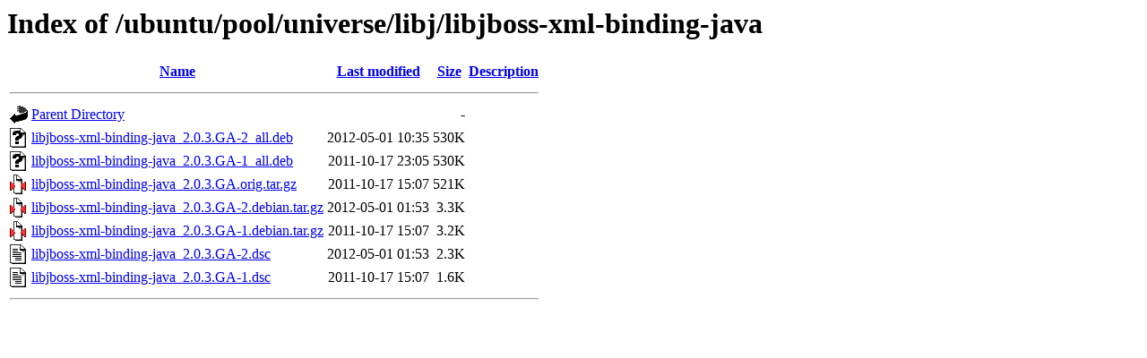

--- FILE ---
content_type: text/html;charset=UTF-8
request_url: http://mirror.sit.fraunhofer.de/ubuntu/pool/universe/libj/libjboss-xml-binding-java/?C=S;O=D
body_size: 590
content:
<!DOCTYPE HTML PUBLIC "-//W3C//DTD HTML 3.2 Final//EN">
<html>
 <head>
  <title>Index of /ubuntu/pool/universe/libj/libjboss-xml-binding-java</title>
 </head>
 <body>
<h1>Index of /ubuntu/pool/universe/libj/libjboss-xml-binding-java</h1>
  <table>
   <tr><th valign="top"><img src="/icons/blank.gif" alt="[ICO]"></th><th><a href="?C=N;O=A">Name</a></th><th><a href="?C=M;O=A">Last modified</a></th><th><a href="?C=S;O=A">Size</a></th><th><a href="?C=D;O=A">Description</a></th></tr>
   <tr><th colspan="5"><hr></th></tr>
<tr><td valign="top"><img src="/icons/back.gif" alt="[PARENTDIR]"></td><td><a href="/ubuntu/pool/universe/libj/">Parent Directory</a></td><td>&nbsp;</td><td align="right">  - </td><td>&nbsp;</td></tr>
<tr><td valign="top"><img src="/icons/unknown.gif" alt="[   ]"></td><td><a href="libjboss-xml-binding-java_2.0.3.GA-2_all.deb">libjboss-xml-binding-java_2.0.3.GA-2_all.deb</a></td><td align="right">2012-05-01 10:35  </td><td align="right">530K</td><td>&nbsp;</td></tr>
<tr><td valign="top"><img src="/icons/unknown.gif" alt="[   ]"></td><td><a href="libjboss-xml-binding-java_2.0.3.GA-1_all.deb">libjboss-xml-binding-java_2.0.3.GA-1_all.deb</a></td><td align="right">2011-10-17 23:05  </td><td align="right">530K</td><td>&nbsp;</td></tr>
<tr><td valign="top"><img src="/icons/compressed.gif" alt="[   ]"></td><td><a href="libjboss-xml-binding-java_2.0.3.GA.orig.tar.gz">libjboss-xml-binding-java_2.0.3.GA.orig.tar.gz</a></td><td align="right">2011-10-17 15:07  </td><td align="right">521K</td><td>&nbsp;</td></tr>
<tr><td valign="top"><img src="/icons/compressed.gif" alt="[   ]"></td><td><a href="libjboss-xml-binding-java_2.0.3.GA-2.debian.tar.gz">libjboss-xml-binding-java_2.0.3.GA-2.debian.tar.gz</a></td><td align="right">2012-05-01 01:53  </td><td align="right">3.3K</td><td>&nbsp;</td></tr>
<tr><td valign="top"><img src="/icons/compressed.gif" alt="[   ]"></td><td><a href="libjboss-xml-binding-java_2.0.3.GA-1.debian.tar.gz">libjboss-xml-binding-java_2.0.3.GA-1.debian.tar.gz</a></td><td align="right">2011-10-17 15:07  </td><td align="right">3.2K</td><td>&nbsp;</td></tr>
<tr><td valign="top"><img src="/icons/text.gif" alt="[TXT]"></td><td><a href="libjboss-xml-binding-java_2.0.3.GA-2.dsc">libjboss-xml-binding-java_2.0.3.GA-2.dsc</a></td><td align="right">2012-05-01 01:53  </td><td align="right">2.3K</td><td>&nbsp;</td></tr>
<tr><td valign="top"><img src="/icons/text.gif" alt="[TXT]"></td><td><a href="libjboss-xml-binding-java_2.0.3.GA-1.dsc">libjboss-xml-binding-java_2.0.3.GA-1.dsc</a></td><td align="right">2011-10-17 15:07  </td><td align="right">1.6K</td><td>&nbsp;</td></tr>
   <tr><th colspan="5"><hr></th></tr>
</table>
</body></html>
